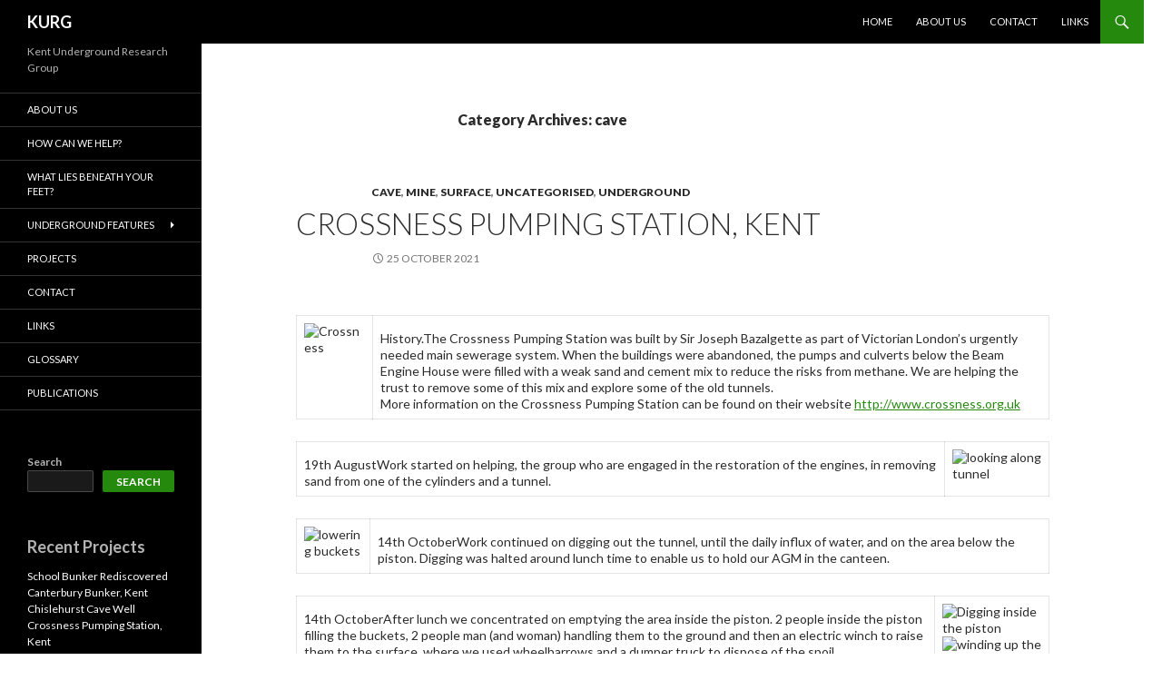

--- FILE ---
content_type: text/html; charset=UTF-8
request_url: https://kurgdemo.mecatron.info/archives/category/underground/cave
body_size: 10069
content:
<!DOCTYPE html>
<!--[if IE 7]>
<html class="ie ie7" lang="en-GB">
<![endif]-->
<!--[if IE 8]>
<html class="ie ie8" lang="en-GB">
<![endif]-->
<!--[if !(IE 7) & !(IE 8)]><!-->
<html lang="en-GB">
<!--<![endif]-->
<head>
	<meta charset="UTF-8">
	<meta name="viewport" content="width=device-width">
	<title>cave | KURG</title>
	<link rel="profile" href="https://gmpg.org/xfn/11">
	<link rel="pingback" href="https://kurgdemo.mecatron.info/xmlrpc.php">
	<!--[if lt IE 9]>
	<script src="https://kurgdemo.mecatron.info/wp-content/themes/twentyfourteen/js/html5.js?ver=3.7.0"></script>
	<![endif]-->
	<meta name='robots' content='max-image-preview:large' />
	<style>img:is([sizes="auto" i], [sizes^="auto," i]) { contain-intrinsic-size: 3000px 1500px }</style>
	<link rel='dns-prefetch' href='//fonts.googleapis.com' />
<link href='https://fonts.gstatic.com' crossorigin rel='preconnect' />
<link rel="alternate" type="application/rss+xml" title="KURG &raquo; Feed" href="https://kurgdemo.mecatron.info/feed" />
<link rel="alternate" type="application/rss+xml" title="KURG &raquo; Comments Feed" href="https://kurgdemo.mecatron.info/comments/feed" />
<link rel="alternate" type="application/rss+xml" title="KURG &raquo; cave Category Feed" href="https://kurgdemo.mecatron.info/archives/category/underground/cave/feed" />
<script>
window._wpemojiSettings = {"baseUrl":"https:\/\/s.w.org\/images\/core\/emoji\/16.0.1\/72x72\/","ext":".png","svgUrl":"https:\/\/s.w.org\/images\/core\/emoji\/16.0.1\/svg\/","svgExt":".svg","source":{"concatemoji":"https:\/\/kurgdemo.mecatron.info\/wp-includes\/js\/wp-emoji-release.min.js?ver=6.8.3"}};
/*! This file is auto-generated */
!function(s,n){var o,i,e;function c(e){try{var t={supportTests:e,timestamp:(new Date).valueOf()};sessionStorage.setItem(o,JSON.stringify(t))}catch(e){}}function p(e,t,n){e.clearRect(0,0,e.canvas.width,e.canvas.height),e.fillText(t,0,0);var t=new Uint32Array(e.getImageData(0,0,e.canvas.width,e.canvas.height).data),a=(e.clearRect(0,0,e.canvas.width,e.canvas.height),e.fillText(n,0,0),new Uint32Array(e.getImageData(0,0,e.canvas.width,e.canvas.height).data));return t.every(function(e,t){return e===a[t]})}function u(e,t){e.clearRect(0,0,e.canvas.width,e.canvas.height),e.fillText(t,0,0);for(var n=e.getImageData(16,16,1,1),a=0;a<n.data.length;a++)if(0!==n.data[a])return!1;return!0}function f(e,t,n,a){switch(t){case"flag":return n(e,"\ud83c\udff3\ufe0f\u200d\u26a7\ufe0f","\ud83c\udff3\ufe0f\u200b\u26a7\ufe0f")?!1:!n(e,"\ud83c\udde8\ud83c\uddf6","\ud83c\udde8\u200b\ud83c\uddf6")&&!n(e,"\ud83c\udff4\udb40\udc67\udb40\udc62\udb40\udc65\udb40\udc6e\udb40\udc67\udb40\udc7f","\ud83c\udff4\u200b\udb40\udc67\u200b\udb40\udc62\u200b\udb40\udc65\u200b\udb40\udc6e\u200b\udb40\udc67\u200b\udb40\udc7f");case"emoji":return!a(e,"\ud83e\udedf")}return!1}function g(e,t,n,a){var r="undefined"!=typeof WorkerGlobalScope&&self instanceof WorkerGlobalScope?new OffscreenCanvas(300,150):s.createElement("canvas"),o=r.getContext("2d",{willReadFrequently:!0}),i=(o.textBaseline="top",o.font="600 32px Arial",{});return e.forEach(function(e){i[e]=t(o,e,n,a)}),i}function t(e){var t=s.createElement("script");t.src=e,t.defer=!0,s.head.appendChild(t)}"undefined"!=typeof Promise&&(o="wpEmojiSettingsSupports",i=["flag","emoji"],n.supports={everything:!0,everythingExceptFlag:!0},e=new Promise(function(e){s.addEventListener("DOMContentLoaded",e,{once:!0})}),new Promise(function(t){var n=function(){try{var e=JSON.parse(sessionStorage.getItem(o));if("object"==typeof e&&"number"==typeof e.timestamp&&(new Date).valueOf()<e.timestamp+604800&&"object"==typeof e.supportTests)return e.supportTests}catch(e){}return null}();if(!n){if("undefined"!=typeof Worker&&"undefined"!=typeof OffscreenCanvas&&"undefined"!=typeof URL&&URL.createObjectURL&&"undefined"!=typeof Blob)try{var e="postMessage("+g.toString()+"("+[JSON.stringify(i),f.toString(),p.toString(),u.toString()].join(",")+"));",a=new Blob([e],{type:"text/javascript"}),r=new Worker(URL.createObjectURL(a),{name:"wpTestEmojiSupports"});return void(r.onmessage=function(e){c(n=e.data),r.terminate(),t(n)})}catch(e){}c(n=g(i,f,p,u))}t(n)}).then(function(e){for(var t in e)n.supports[t]=e[t],n.supports.everything=n.supports.everything&&n.supports[t],"flag"!==t&&(n.supports.everythingExceptFlag=n.supports.everythingExceptFlag&&n.supports[t]);n.supports.everythingExceptFlag=n.supports.everythingExceptFlag&&!n.supports.flag,n.DOMReady=!1,n.readyCallback=function(){n.DOMReady=!0}}).then(function(){return e}).then(function(){var e;n.supports.everything||(n.readyCallback(),(e=n.source||{}).concatemoji?t(e.concatemoji):e.wpemoji&&e.twemoji&&(t(e.twemoji),t(e.wpemoji)))}))}((window,document),window._wpemojiSettings);
</script>
<style id='wp-emoji-styles-inline-css'>

	img.wp-smiley, img.emoji {
		display: inline !important;
		border: none !important;
		box-shadow: none !important;
		height: 1em !important;
		width: 1em !important;
		margin: 0 0.07em !important;
		vertical-align: -0.1em !important;
		background: none !important;
		padding: 0 !important;
	}
</style>
<link rel='stylesheet' id='wp-block-library-css' href='https://kurgdemo.mecatron.info/wp-includes/css/dist/block-library/style.min.css?ver=6.8.3' media='all' />
<style id='wp-block-library-theme-inline-css'>
.wp-block-audio :where(figcaption){color:#555;font-size:13px;text-align:center}.is-dark-theme .wp-block-audio :where(figcaption){color:#ffffffa6}.wp-block-audio{margin:0 0 1em}.wp-block-code{border:1px solid #ccc;border-radius:4px;font-family:Menlo,Consolas,monaco,monospace;padding:.8em 1em}.wp-block-embed :where(figcaption){color:#555;font-size:13px;text-align:center}.is-dark-theme .wp-block-embed :where(figcaption){color:#ffffffa6}.wp-block-embed{margin:0 0 1em}.blocks-gallery-caption{color:#555;font-size:13px;text-align:center}.is-dark-theme .blocks-gallery-caption{color:#ffffffa6}:root :where(.wp-block-image figcaption){color:#555;font-size:13px;text-align:center}.is-dark-theme :root :where(.wp-block-image figcaption){color:#ffffffa6}.wp-block-image{margin:0 0 1em}.wp-block-pullquote{border-bottom:4px solid;border-top:4px solid;color:currentColor;margin-bottom:1.75em}.wp-block-pullquote cite,.wp-block-pullquote footer,.wp-block-pullquote__citation{color:currentColor;font-size:.8125em;font-style:normal;text-transform:uppercase}.wp-block-quote{border-left:.25em solid;margin:0 0 1.75em;padding-left:1em}.wp-block-quote cite,.wp-block-quote footer{color:currentColor;font-size:.8125em;font-style:normal;position:relative}.wp-block-quote:where(.has-text-align-right){border-left:none;border-right:.25em solid;padding-left:0;padding-right:1em}.wp-block-quote:where(.has-text-align-center){border:none;padding-left:0}.wp-block-quote.is-large,.wp-block-quote.is-style-large,.wp-block-quote:where(.is-style-plain){border:none}.wp-block-search .wp-block-search__label{font-weight:700}.wp-block-search__button{border:1px solid #ccc;padding:.375em .625em}:where(.wp-block-group.has-background){padding:1.25em 2.375em}.wp-block-separator.has-css-opacity{opacity:.4}.wp-block-separator{border:none;border-bottom:2px solid;margin-left:auto;margin-right:auto}.wp-block-separator.has-alpha-channel-opacity{opacity:1}.wp-block-separator:not(.is-style-wide):not(.is-style-dots){width:100px}.wp-block-separator.has-background:not(.is-style-dots){border-bottom:none;height:1px}.wp-block-separator.has-background:not(.is-style-wide):not(.is-style-dots){height:2px}.wp-block-table{margin:0 0 1em}.wp-block-table td,.wp-block-table th{word-break:normal}.wp-block-table :where(figcaption){color:#555;font-size:13px;text-align:center}.is-dark-theme .wp-block-table :where(figcaption){color:#ffffffa6}.wp-block-video :where(figcaption){color:#555;font-size:13px;text-align:center}.is-dark-theme .wp-block-video :where(figcaption){color:#ffffffa6}.wp-block-video{margin:0 0 1em}:root :where(.wp-block-template-part.has-background){margin-bottom:0;margin-top:0;padding:1.25em 2.375em}
</style>
<style id='classic-theme-styles-inline-css'>
/*! This file is auto-generated */
.wp-block-button__link{color:#fff;background-color:#32373c;border-radius:9999px;box-shadow:none;text-decoration:none;padding:calc(.667em + 2px) calc(1.333em + 2px);font-size:1.125em}.wp-block-file__button{background:#32373c;color:#fff;text-decoration:none}
</style>
<style id='global-styles-inline-css'>
:root{--wp--preset--aspect-ratio--square: 1;--wp--preset--aspect-ratio--4-3: 4/3;--wp--preset--aspect-ratio--3-4: 3/4;--wp--preset--aspect-ratio--3-2: 3/2;--wp--preset--aspect-ratio--2-3: 2/3;--wp--preset--aspect-ratio--16-9: 16/9;--wp--preset--aspect-ratio--9-16: 9/16;--wp--preset--color--black: #000;--wp--preset--color--cyan-bluish-gray: #abb8c3;--wp--preset--color--white: #fff;--wp--preset--color--pale-pink: #f78da7;--wp--preset--color--vivid-red: #cf2e2e;--wp--preset--color--luminous-vivid-orange: #ff6900;--wp--preset--color--luminous-vivid-amber: #fcb900;--wp--preset--color--light-green-cyan: #7bdcb5;--wp--preset--color--vivid-green-cyan: #00d084;--wp--preset--color--pale-cyan-blue: #8ed1fc;--wp--preset--color--vivid-cyan-blue: #0693e3;--wp--preset--color--vivid-purple: #9b51e0;--wp--preset--color--green: #24890d;--wp--preset--color--dark-gray: #2b2b2b;--wp--preset--color--medium-gray: #767676;--wp--preset--color--light-gray: #f5f5f5;--wp--preset--gradient--vivid-cyan-blue-to-vivid-purple: linear-gradient(135deg,rgba(6,147,227,1) 0%,rgb(155,81,224) 100%);--wp--preset--gradient--light-green-cyan-to-vivid-green-cyan: linear-gradient(135deg,rgb(122,220,180) 0%,rgb(0,208,130) 100%);--wp--preset--gradient--luminous-vivid-amber-to-luminous-vivid-orange: linear-gradient(135deg,rgba(252,185,0,1) 0%,rgba(255,105,0,1) 100%);--wp--preset--gradient--luminous-vivid-orange-to-vivid-red: linear-gradient(135deg,rgba(255,105,0,1) 0%,rgb(207,46,46) 100%);--wp--preset--gradient--very-light-gray-to-cyan-bluish-gray: linear-gradient(135deg,rgb(238,238,238) 0%,rgb(169,184,195) 100%);--wp--preset--gradient--cool-to-warm-spectrum: linear-gradient(135deg,rgb(74,234,220) 0%,rgb(151,120,209) 20%,rgb(207,42,186) 40%,rgb(238,44,130) 60%,rgb(251,105,98) 80%,rgb(254,248,76) 100%);--wp--preset--gradient--blush-light-purple: linear-gradient(135deg,rgb(255,206,236) 0%,rgb(152,150,240) 100%);--wp--preset--gradient--blush-bordeaux: linear-gradient(135deg,rgb(254,205,165) 0%,rgb(254,45,45) 50%,rgb(107,0,62) 100%);--wp--preset--gradient--luminous-dusk: linear-gradient(135deg,rgb(255,203,112) 0%,rgb(199,81,192) 50%,rgb(65,88,208) 100%);--wp--preset--gradient--pale-ocean: linear-gradient(135deg,rgb(255,245,203) 0%,rgb(182,227,212) 50%,rgb(51,167,181) 100%);--wp--preset--gradient--electric-grass: linear-gradient(135deg,rgb(202,248,128) 0%,rgb(113,206,126) 100%);--wp--preset--gradient--midnight: linear-gradient(135deg,rgb(2,3,129) 0%,rgb(40,116,252) 100%);--wp--preset--font-size--small: 13px;--wp--preset--font-size--medium: 20px;--wp--preset--font-size--large: 36px;--wp--preset--font-size--x-large: 42px;--wp--preset--spacing--20: 0.44rem;--wp--preset--spacing--30: 0.67rem;--wp--preset--spacing--40: 1rem;--wp--preset--spacing--50: 1.5rem;--wp--preset--spacing--60: 2.25rem;--wp--preset--spacing--70: 3.38rem;--wp--preset--spacing--80: 5.06rem;--wp--preset--shadow--natural: 6px 6px 9px rgba(0, 0, 0, 0.2);--wp--preset--shadow--deep: 12px 12px 50px rgba(0, 0, 0, 0.4);--wp--preset--shadow--sharp: 6px 6px 0px rgba(0, 0, 0, 0.2);--wp--preset--shadow--outlined: 6px 6px 0px -3px rgba(255, 255, 255, 1), 6px 6px rgba(0, 0, 0, 1);--wp--preset--shadow--crisp: 6px 6px 0px rgba(0, 0, 0, 1);}:where(.is-layout-flex){gap: 0.5em;}:where(.is-layout-grid){gap: 0.5em;}body .is-layout-flex{display: flex;}.is-layout-flex{flex-wrap: wrap;align-items: center;}.is-layout-flex > :is(*, div){margin: 0;}body .is-layout-grid{display: grid;}.is-layout-grid > :is(*, div){margin: 0;}:where(.wp-block-columns.is-layout-flex){gap: 2em;}:where(.wp-block-columns.is-layout-grid){gap: 2em;}:where(.wp-block-post-template.is-layout-flex){gap: 1.25em;}:where(.wp-block-post-template.is-layout-grid){gap: 1.25em;}.has-black-color{color: var(--wp--preset--color--black) !important;}.has-cyan-bluish-gray-color{color: var(--wp--preset--color--cyan-bluish-gray) !important;}.has-white-color{color: var(--wp--preset--color--white) !important;}.has-pale-pink-color{color: var(--wp--preset--color--pale-pink) !important;}.has-vivid-red-color{color: var(--wp--preset--color--vivid-red) !important;}.has-luminous-vivid-orange-color{color: var(--wp--preset--color--luminous-vivid-orange) !important;}.has-luminous-vivid-amber-color{color: var(--wp--preset--color--luminous-vivid-amber) !important;}.has-light-green-cyan-color{color: var(--wp--preset--color--light-green-cyan) !important;}.has-vivid-green-cyan-color{color: var(--wp--preset--color--vivid-green-cyan) !important;}.has-pale-cyan-blue-color{color: var(--wp--preset--color--pale-cyan-blue) !important;}.has-vivid-cyan-blue-color{color: var(--wp--preset--color--vivid-cyan-blue) !important;}.has-vivid-purple-color{color: var(--wp--preset--color--vivid-purple) !important;}.has-black-background-color{background-color: var(--wp--preset--color--black) !important;}.has-cyan-bluish-gray-background-color{background-color: var(--wp--preset--color--cyan-bluish-gray) !important;}.has-white-background-color{background-color: var(--wp--preset--color--white) !important;}.has-pale-pink-background-color{background-color: var(--wp--preset--color--pale-pink) !important;}.has-vivid-red-background-color{background-color: var(--wp--preset--color--vivid-red) !important;}.has-luminous-vivid-orange-background-color{background-color: var(--wp--preset--color--luminous-vivid-orange) !important;}.has-luminous-vivid-amber-background-color{background-color: var(--wp--preset--color--luminous-vivid-amber) !important;}.has-light-green-cyan-background-color{background-color: var(--wp--preset--color--light-green-cyan) !important;}.has-vivid-green-cyan-background-color{background-color: var(--wp--preset--color--vivid-green-cyan) !important;}.has-pale-cyan-blue-background-color{background-color: var(--wp--preset--color--pale-cyan-blue) !important;}.has-vivid-cyan-blue-background-color{background-color: var(--wp--preset--color--vivid-cyan-blue) !important;}.has-vivid-purple-background-color{background-color: var(--wp--preset--color--vivid-purple) !important;}.has-black-border-color{border-color: var(--wp--preset--color--black) !important;}.has-cyan-bluish-gray-border-color{border-color: var(--wp--preset--color--cyan-bluish-gray) !important;}.has-white-border-color{border-color: var(--wp--preset--color--white) !important;}.has-pale-pink-border-color{border-color: var(--wp--preset--color--pale-pink) !important;}.has-vivid-red-border-color{border-color: var(--wp--preset--color--vivid-red) !important;}.has-luminous-vivid-orange-border-color{border-color: var(--wp--preset--color--luminous-vivid-orange) !important;}.has-luminous-vivid-amber-border-color{border-color: var(--wp--preset--color--luminous-vivid-amber) !important;}.has-light-green-cyan-border-color{border-color: var(--wp--preset--color--light-green-cyan) !important;}.has-vivid-green-cyan-border-color{border-color: var(--wp--preset--color--vivid-green-cyan) !important;}.has-pale-cyan-blue-border-color{border-color: var(--wp--preset--color--pale-cyan-blue) !important;}.has-vivid-cyan-blue-border-color{border-color: var(--wp--preset--color--vivid-cyan-blue) !important;}.has-vivid-purple-border-color{border-color: var(--wp--preset--color--vivid-purple) !important;}.has-vivid-cyan-blue-to-vivid-purple-gradient-background{background: var(--wp--preset--gradient--vivid-cyan-blue-to-vivid-purple) !important;}.has-light-green-cyan-to-vivid-green-cyan-gradient-background{background: var(--wp--preset--gradient--light-green-cyan-to-vivid-green-cyan) !important;}.has-luminous-vivid-amber-to-luminous-vivid-orange-gradient-background{background: var(--wp--preset--gradient--luminous-vivid-amber-to-luminous-vivid-orange) !important;}.has-luminous-vivid-orange-to-vivid-red-gradient-background{background: var(--wp--preset--gradient--luminous-vivid-orange-to-vivid-red) !important;}.has-very-light-gray-to-cyan-bluish-gray-gradient-background{background: var(--wp--preset--gradient--very-light-gray-to-cyan-bluish-gray) !important;}.has-cool-to-warm-spectrum-gradient-background{background: var(--wp--preset--gradient--cool-to-warm-spectrum) !important;}.has-blush-light-purple-gradient-background{background: var(--wp--preset--gradient--blush-light-purple) !important;}.has-blush-bordeaux-gradient-background{background: var(--wp--preset--gradient--blush-bordeaux) !important;}.has-luminous-dusk-gradient-background{background: var(--wp--preset--gradient--luminous-dusk) !important;}.has-pale-ocean-gradient-background{background: var(--wp--preset--gradient--pale-ocean) !important;}.has-electric-grass-gradient-background{background: var(--wp--preset--gradient--electric-grass) !important;}.has-midnight-gradient-background{background: var(--wp--preset--gradient--midnight) !important;}.has-small-font-size{font-size: var(--wp--preset--font-size--small) !important;}.has-medium-font-size{font-size: var(--wp--preset--font-size--medium) !important;}.has-large-font-size{font-size: var(--wp--preset--font-size--large) !important;}.has-x-large-font-size{font-size: var(--wp--preset--font-size--x-large) !important;}
:where(.wp-block-post-template.is-layout-flex){gap: 1.25em;}:where(.wp-block-post-template.is-layout-grid){gap: 1.25em;}
:where(.wp-block-columns.is-layout-flex){gap: 2em;}:where(.wp-block-columns.is-layout-grid){gap: 2em;}
:root :where(.wp-block-pullquote){font-size: 1.5em;line-height: 1.6;}
</style>
<link rel='stylesheet' id='contact-form-7-css' href='https://kurgdemo.mecatron.info/wp-content/plugins/contact-form-7/includes/css/styles.css?ver=5.5.2' media='all' />
<link rel='stylesheet' id='twentyfourteen-lato-css' href='https://fonts.googleapis.com/css?family=Lato%3A300%2C400%2C700%2C900%2C300italic%2C400italic%2C700italic&#038;subset=latin%2Clatin-ext&#038;display=fallback' media='all' />
<link rel='stylesheet' id='genericons-css' href='https://kurgdemo.mecatron.info/wp-content/themes/twentyfourteen/genericons/genericons.css?ver=3.0.3' media='all' />
<link rel='stylesheet' id='twentyfourteen-style-css' href='https://kurgdemo.mecatron.info/wp-content/themes/twentyfourteen/style.css?ver=20190507' media='all' />
<link rel='stylesheet' id='twentyfourteen-block-style-css' href='https://kurgdemo.mecatron.info/wp-content/themes/twentyfourteen/css/blocks.css?ver=20190102' media='all' />
<!--[if lt IE 9]>
<link rel='stylesheet' id='twentyfourteen-ie-css' href='https://kurgdemo.mecatron.info/wp-content/themes/twentyfourteen/css/ie.css?ver=20140701' media='all' />
<![endif]-->
<script src="https://kurgdemo.mecatron.info/wp-includes/js/jquery/jquery.min.js?ver=3.7.1" id="jquery-core-js"></script>
<script src="https://kurgdemo.mecatron.info/wp-includes/js/jquery/jquery-migrate.min.js?ver=3.4.1" id="jquery-migrate-js"></script>
<link rel="https://api.w.org/" href="https://kurgdemo.mecatron.info/wp-json/" /><link rel="alternate" title="JSON" type="application/json" href="https://kurgdemo.mecatron.info/wp-json/wp/v2/categories/5" /><link rel="EditURI" type="application/rsd+xml" title="RSD" href="https://kurgdemo.mecatron.info/xmlrpc.php?rsd" />
<meta name="generator" content="WordPress 6.8.3" />
		<style type="text/css" id="twentyfourteen-header-css">
				.site-title a {
			color: #ffffff;
		}
		</style>
		<style id="custom-background-css">
body.custom-background { background-color: #ffffff; }
</style>
	<link rel="icon" href="https://kurgdemo.mecatron.info/wp-content/uploads/2021/10/cropped-fobs-1-e1635178525401-32x32.gif" sizes="32x32" />
<link rel="icon" href="https://kurgdemo.mecatron.info/wp-content/uploads/2021/10/cropped-fobs-1-e1635178525401-192x192.gif" sizes="192x192" />
<link rel="apple-touch-icon" href="https://kurgdemo.mecatron.info/wp-content/uploads/2021/10/cropped-fobs-1-e1635178525401-180x180.gif" />
<meta name="msapplication-TileImage" content="https://kurgdemo.mecatron.info/wp-content/uploads/2021/10/cropped-fobs-1-e1635178525401-270x270.gif" />
</head>

<body class="archive category category-cave category-5 custom-background wp-embed-responsive wp-theme-twentyfourteen masthead-fixed list-view full-width">
<div id="page" class="hfeed site">
	
	<header id="masthead" class="site-header" role="banner">
		<div class="header-main">
			<h1 class="site-title"><a href="https://kurgdemo.mecatron.info/" rel="home">KURG</a></h1>

			<div class="search-toggle">
				<a href="#search-container" class="screen-reader-text" aria-expanded="false" aria-controls="search-container">Search</a>
			</div>

			<nav id="primary-navigation" class="site-navigation primary-navigation" role="navigation">
				<button class="menu-toggle">Primary Menu</button>
				<a class="screen-reader-text skip-link" href="#content">Skip to content</a>
				<div class="menu-primary-menu-container"><ul id="primary-menu" class="nav-menu"><li id="menu-item-15" class="menu-item menu-item-type-custom menu-item-object-custom menu-item-home menu-item-15"><a href="http://kurgdemo.mecatron.info/">Home</a></li>
<li id="menu-item-16" class="menu-item menu-item-type-post_type menu-item-object-page menu-item-16"><a href="https://kurgdemo.mecatron.info/about">About us</a></li>
<li id="menu-item-18" class="menu-item menu-item-type-post_type menu-item-object-page menu-item-18"><a href="https://kurgdemo.mecatron.info/contact">Contact</a></li>
<li id="menu-item-104" class="menu-item menu-item-type-post_type menu-item-object-page menu-item-104"><a href="https://kurgdemo.mecatron.info/links">Links</a></li>
</ul></div>			</nav>
		</div>

		<div id="search-container" class="search-box-wrapper hide">
			<div class="search-box">
				<form role="search" method="get" class="search-form" action="https://kurgdemo.mecatron.info/">
				<label>
					<span class="screen-reader-text">Search for:</span>
					<input type="search" class="search-field" placeholder="Search &hellip;" value="" name="s" />
				</label>
				<input type="submit" class="search-submit" value="Search" />
			</form>			</div>
		</div>
	</header><!-- #masthead -->

	<div id="main" class="site-main">

	<section id="primary" class="content-area">
		<div id="content" class="site-content" role="main">

			
			<header class="archive-header">
				<h1 class="archive-title">
				Category Archives: cave				</h1>

							</header><!-- .archive-header -->

				
<article id="post-77" class="post-77 post type-post status-publish format-standard hentry category-cave category-mine category-surface category-uncategorised category-underground">
	
	<header class="entry-header">
				<div class="entry-meta">
			<span class="cat-links"><a href="https://kurgdemo.mecatron.info/archives/category/underground/cave" rel="category tag">cave</a>, <a href="https://kurgdemo.mecatron.info/archives/category/underground/mine" rel="category tag">mine</a>, <a href="https://kurgdemo.mecatron.info/archives/category/surface" rel="category tag">Surface</a>, <a href="https://kurgdemo.mecatron.info/archives/category/uncategorised" rel="category tag">Uncategorised</a>, <a href="https://kurgdemo.mecatron.info/archives/category/underground" rel="category tag">Underground</a></span>
		</div>
			<h1 class="entry-title"><a href="https://kurgdemo.mecatron.info/archives/77" rel="bookmark">Crossness Pumping Station, Kent</a></h1>
		<div class="entry-meta">
			<span class="entry-date"><a href="https://kurgdemo.mecatron.info/archives/77" rel="bookmark"><time class="entry-date" datetime="2021-10-25T16:33:41+01:00">25 October 2021</time></a></span> <span class="byline"><span class="author vcard"><a class="url fn n" href="https://kurgdemo.mecatron.info/archives/author/kurgadmin" rel="author">kurgadmin</a></span></span>		</div><!-- .entry-meta -->
	</header><!-- .entry-header -->

		<div class="entry-content">
		
<h3 class="wp-block-heading"></h3>



<div class="wp-block-group"><div class="wp-block-group__inner-container is-layout-flow wp-block-group-is-layout-flow">
<figure class="wp-block-table"><table><tbody><tr><td><img fetchpriority="high" decoding="async" src="http://kurg.org.uk/recent_projects/images/crossness2.jpg" alt="Crossness" width="300" height="400"></td><td>History.The Crossness Pumping Station was built by Sir Joseph Bazalgette as part of Victorian London&#8217;s urgently needed main sewerage system. When the buildings were abandoned, the pumps and culverts below the Beam Engine House were filled with a weak sand and cement mix to reduce the risks from methane. We are helping the trust to remove some of this mix and explore some of the old tunnels.<br>More information on the Crossness Pumping Station can be found on their website&nbsp;<a href="http://www.crossness.org.uk/" target="_blank" rel="noreferrer noopener">http://www.crossness.org.uk</a></td></tr></tbody></table></figure>
</div></div>



<figure class="wp-block-table"><table><tbody><tr><td>19th AugustWork started on helping, the group who are engaged in the restoration of the engines, in removing sand from one of the cylinders and a tunnel.</td><td><img decoding="async" src="http://kurg.org.uk/recent_projects/images/crossness3.jpg" alt="looking along tunnel" width="400" height="300"></td></tr></tbody></table></figure>



<figure class="wp-block-table"><table><tbody><tr><td><img decoding="async" src="http://kurg.org.uk/recent_projects/images/crossness4.jpg" alt="lowering buckets" width="400" height="300"></td><td>14th OctoberWork continued on digging out the tunnel, until the daily influx of water, and on the area below the piston. Digging was halted around lunch time to enable us to hold our AGM in the canteen.</td></tr></tbody></table></figure>



<figure class="wp-block-table"><table><tbody><tr><td>14th OctoberAfter lunch we concentrated on emptying the area inside the piston. 2 people inside the piston filling the buckets, 2 people man (and woman) handling them to the ground and then an electric winch to raise them to the surface, where we used wheelbarrows and a dumper truck to dispose of the spoil.</td><td><img loading="lazy" decoding="async" src="http://kurg.org.uk/recent_projects/images/crossness5.jpg" alt="Digging inside the piston" width="400" height="300"><img loading="lazy" decoding="async" src="http://kurg.org.uk/recent_projects/images/crossness6.jpg" alt="winding up the buckets" width="400" height="300"></td></tr></tbody></table></figure>



<figure class="wp-block-table"><table><tbody><tr><td><img loading="lazy" decoding="async" src="http://kurg.org.uk/recent_projects/images/crossness7.jpg" alt="Digging inside piston" width="400" height="300"></td><td>17th FebruaryWork continued inside digging in the area below the piston, The outlet valves can be clearly seen at the back and we are in the process of uncovering the inlet valves in the bottom of the chamber. It&#8217;s a good job that we have a fan to provide fresh air as it was getting a bit smelly at the bottom.</td></tr></tbody></table></figure>



<figure class="wp-block-table"><table><tbody><tr><td>17th FebruaryOutside we are digging a hole which we hope will eventually lead through an arch and into the filth hoist chamber. Work is tough going even with a kango hammer as the infill here is much harder than inside.</td><td><video width="533" height="300" controls="controls"></video></td></tr></tbody></table></figure>



<figure class="wp-block-table"><table><tbody><tr><td><img loading="lazy" decoding="async" src="http://kurg.org.uk/recent_projects/images/crossness8.jpg" alt="Dumper" width="400" height="300"></td><td>17th FebruaryHaving a dumper truck to take away all the spoil is very useful, even if we have to barrow it out to it.</td></tr></tbody></table></figure>



<figure class="wp-block-table"><table><tbody><tr><td>17th MarchWork continued on emptying the area below the piston and we had just finished this when a break through was made in the hole outside. Lunch was temporarily put on hold and a ladder found to investigate.</td><td><img loading="lazy" decoding="async" src="http://kurg.org.uk/recent_projects/images/crossness9.jpg" alt="Break through hole" width="400" height="300"></td></tr></tbody></table></figure>



<figure class="wp-block-table"><table><tbody><tr><td><img loading="lazy" decoding="async" src="http://kurg.org.uk/recent_projects/images/crossness12.jpg" alt="Filth hoist bearing" width="400" height="300"><img loading="lazy" decoding="async" src="http://kurg.org.uk/recent_projects/images/crossness11.jpg" alt="filth hoist chamber" width="400" height="300"></td><td>17th MarchDescending down into the Filth Hoist Chamber we found that the infill had settled / washed away leaving ample room for us to enter and investigate. The photo on the left shows the Filth Hoist bearing whilst the photo on the right is looking out from the Filth Hoist chamber. The archway is under the main building foundations and the rusty metal on the left is the flywheel casing .</td></tr></tbody></table></figure>



<figure class="wp-block-table"><table><tbody><tr><td>17th MarchSome of the digging crew.</td><td><img loading="lazy" decoding="async" src="http://kurg.org.uk/recent_projects/images/crossness10.jpg" alt="Digging Crew" width="400" height="300"></td></tr></tbody></table></figure>



<figure class="wp-block-table"><table><tbody><tr><td><video width="533" height="300" controls="controls"></video></td><td>14th AprilAlthough we expected to finish things off on the last visit we ran into some problems in our efforts to get to the base of the flywheel housing. As we lowered the level of the sand we opened up an easy route for the water in the outside access chamber to drain through into our workings. As a result we will have to shore up the excavation as we go.</td></tr></tbody></table></figure>



<figure class="wp-block-table"><table><tbody><tr><td>14th AprilOn inspection we discovered that the area between the flywheel casing and the flywheel is full of debris and we are investigating the best way to gain access into the space</td><td><img loading="lazy" decoding="async" src="http://kurg.org.uk/recent_projects/images/crossness14.jpg" alt="In wheel pit" width="400" height="300"></td></tr></tbody></table></figure>



<figure class="wp-block-table"><table><tbody><tr><td>26th MayDue to the confined space we were working in and the dust &amp; fumes a fresh air supply was necessary. This home built blower and helmet was more than up to the task.</td><td><img loading="lazy" decoding="async" src="http://kurg.org.uk/recent_projects/images/crossness17.jpg" alt="Air supply" width="400" height="300"><img loading="lazy" decoding="async" src="http://kurg.org.uk/recent_projects/images/crossness16.jpg" alt="Air helmet" width="400" height="300"></td></tr></tbody></table></figure>



<figure class="wp-block-table"><table><tbody><tr><td><img loading="lazy" decoding="async" src="http://kurg.org.uk/recent_projects/images/crossness18.jpg" alt="Winch" width="400" height="300"><img loading="lazy" decoding="async" src="http://kurg.org.uk/recent_projects/images/crossness19.jpg" alt="Looking down pit" width="400" height="300"></td><td>26th MayOutside work started on emptying the pit. Unfortunately the spoil below the sand was a rather unpleasant black tarry sludge that stuck to everything.</td></tr></tbody></table></figure>
	</div><!-- .entry-content -->
	
	</article><!-- #post-77 -->
		</div><!-- #content -->
	</section><!-- #primary -->

<div id="secondary">
		<h2 class="site-description">Kent Underground Research Group</h2>
	
		<nav role="navigation" class="navigation site-navigation secondary-navigation">
		<div class="menu-secondary-menu-container"><ul id="menu-secondary-menu" class="menu"><li id="menu-item-107" class="menu-item menu-item-type-post_type menu-item-object-page menu-item-107"><a href="https://kurgdemo.mecatron.info/about">About us</a></li>
<li id="menu-item-101" class="menu-item menu-item-type-post_type menu-item-object-page menu-item-101"><a href="https://kurgdemo.mecatron.info/how-can-we-help">How Can We Help?</a></li>
<li id="menu-item-38" class="menu-item menu-item-type-post_type menu-item-object-page menu-item-38"><a href="https://kurgdemo.mecatron.info/what-lies-beneath-your-feet">What lies beneath your feet?</a></li>
<li id="menu-item-44" class="menu-item menu-item-type-post_type menu-item-object-page menu-item-has-children menu-item-44"><a href="https://kurgdemo.mecatron.info/underground-features">Underground Features</a>
<ul class="sub-menu">
	<li id="menu-item-41" class="menu-item menu-item-type-post_type menu-item-object-page menu-item-41"><a href="https://kurgdemo.mecatron.info/warning">Caution</a></li>
	<li id="menu-item-74" class="menu-item menu-item-type-post_type menu-item-object-page menu-item-74"><a href="https://kurgdemo.mecatron.info/chalk-mines">Chalk Mines</a></li>
	<li id="menu-item-47" class="menu-item menu-item-type-post_type menu-item-object-page menu-item-47"><a href="https://kurgdemo.mecatron.info/attack-defence">Attack &#038; Defence</a></li>
	<li id="menu-item-51" class="menu-item menu-item-type-post_type menu-item-object-page menu-item-51"><a href="https://kurgdemo.mecatron.info/cave-wildlife">Cave Wildlife</a></li>
	<li id="menu-item-73" class="menu-item menu-item-type-post_type menu-item-object-page menu-item-73"><a href="https://kurgdemo.mecatron.info/coal-mines">Coal Mines</a></li>
	<li id="menu-item-72" class="menu-item menu-item-type-post_type menu-item-object-page menu-item-72"><a href="https://kurgdemo.mecatron.info/deneholes">Deneholes</a></li>
	<li id="menu-item-150" class="menu-item menu-item-type-post_type menu-item-object-page menu-item-150"><a href="https://kurgdemo.mecatron.info/wells">Wells</a></li>
	<li id="menu-item-153" class="menu-item menu-item-type-post_type menu-item-object-page menu-item-153"><a href="https://kurgdemo.mecatron.info/sand-sandstone-mines">Sand &#038; Sandstone Mines</a></li>
	<li id="menu-item-154" class="menu-item menu-item-type-post_type menu-item-object-page menu-item-154"><a href="https://kurgdemo.mecatron.info/natural-caves">NATURAL CAVES</a></li>
	<li id="menu-item-155" class="menu-item menu-item-type-post_type menu-item-object-page menu-item-155"><a href="https://kurgdemo.mecatron.info/limestone-mines">LIMESTONE MINES</a></li>
	<li id="menu-item-156" class="menu-item menu-item-type-post_type menu-item-object-page menu-item-156"><a href="https://kurgdemo.mecatron.info/iron-mines">IRON MINES</a></li>
	<li id="menu-item-151" class="menu-item menu-item-type-post_type menu-item-object-page menu-item-151"><a href="https://kurgdemo.mecatron.info/tunnels-and-secret-passages">Tunnels and Secret Passages</a></li>
	<li id="menu-item-157" class="menu-item menu-item-type-post_type menu-item-object-page menu-item-157"><a href="https://kurgdemo.mecatron.info/gypsum-mines">Gypsum Mines</a></li>
	<li id="menu-item-158" class="menu-item menu-item-type-post_type menu-item-object-page menu-item-158"><a href="https://kurgdemo.mecatron.info/fullers-earth-mines">Fullers Earth Mines</a></li>
	<li id="menu-item-159" class="menu-item menu-item-type-post_type menu-item-object-page menu-item-159"><a href="https://kurgdemo.mecatron.info/flint-mines">Flint Mines</a></li>
	<li id="menu-item-160" class="menu-item menu-item-type-post_type menu-item-object-page menu-item-160"><a href="https://kurgdemo.mecatron.info/underground-domestic-facilities-2">Underground Domestic Facilities</a></li>
	<li id="menu-item-152" class="menu-item menu-item-type-post_type menu-item-object-page menu-item-152"><a href="https://kurgdemo.mecatron.info/subsidence">Subsidence</a></li>
</ul>
</li>
<li id="menu-item-208" class="menu-item menu-item-type-post_type menu-item-object-page current_page_parent menu-item-208"><a href="https://kurgdemo.mecatron.info/projects">projects</a></li>
<li id="menu-item-106" class="menu-item menu-item-type-post_type menu-item-object-page menu-item-106"><a href="https://kurgdemo.mecatron.info/contact">Contact</a></li>
<li id="menu-item-105" class="menu-item menu-item-type-post_type menu-item-object-page menu-item-105"><a href="https://kurgdemo.mecatron.info/links">Links</a></li>
<li id="menu-item-54" class="menu-item menu-item-type-post_type menu-item-object-page menu-item-54"><a href="https://kurgdemo.mecatron.info/glossary">Glossary</a></li>
<li id="menu-item-149" class="menu-item menu-item-type-post_type menu-item-object-page menu-item-149"><a href="https://kurgdemo.mecatron.info/publications">Publications</a></li>
</ul></div>	</nav>
	
		<div id="primary-sidebar" class="primary-sidebar widget-area" role="complementary">
		<aside id="block-2" class="widget widget_block widget_search"><form role="search" method="get" action="https://kurgdemo.mecatron.info/" class="wp-block-search__button-outside wp-block-search__text-button wp-block-search"    ><label class="wp-block-search__label" for="wp-block-search__input-1" >Search</label><div class="wp-block-search__inside-wrapper " ><input class="wp-block-search__input" id="wp-block-search__input-1" placeholder="" value="" type="search" name="s" required /><button aria-label="Search" class="wp-block-search__button wp-element-button" type="submit" >Search</button></div></form></aside><aside id="block-3" class="widget widget_block">
<div class="wp-block-group"><div class="wp-block-group__inner-container is-layout-flow wp-block-group-is-layout-flow">
<h2 class="wp-block-heading">Recent Projects</h2>


<ul class="wp-block-latest-posts__list wp-block-latest-posts"><li><a class="wp-block-latest-posts__post-title" href="https://kurgdemo.mecatron.info/archives/169">School Bunker Rediscovered</a></li>
<li><a class="wp-block-latest-posts__post-title" href="https://kurgdemo.mecatron.info/archives/161">Canterbury Bunker, Kent</a></li>
<li><a class="wp-block-latest-posts__post-title" href="https://kurgdemo.mecatron.info/archives/82">Chislehurst Cave Well</a></li>
<li><a class="wp-block-latest-posts__post-title" href="https://kurgdemo.mecatron.info/archives/77">Crossness Pumping Station, Kent</a></li>
<li><a class="wp-block-latest-posts__post-title" href="https://kurgdemo.mecatron.info/archives/179">Sheldwich Ice House</a></li>
</ul></div></div>
</aside><aside id="block-4" class="widget widget_block">
<div class="wp-block-group"><div class="wp-block-group__inner-container is-layout-flow wp-block-group-is-layout-flow"></div></div>
</aside><aside id="block-10" class="widget widget_block widget_categories"><div class="wp-block-categories-dropdown wp-block-categories"><label class="wp-block-categories__label" for="wp-block-categories-1">Categories</label><select  name='category_name' id='wp-block-categories-1' class='postform'>
	<option value='-1'>Select Category</option>
	<option class="level-0" value="cave">cave</option>
	<option class="level-0" value="mine">mine</option>
	<option class="level-0" value="surface">Surface</option>
	<option class="level-0" value="uncategorised">Uncategorised</option>
	<option class="level-0" value="underground">Underground</option>
</select><script>
	
	( function() {
		var dropdown = document.getElementById( 'wp-block-categories-1' );
		function onCatChange() {
			if ( dropdown.options[ dropdown.selectedIndex ].value !== -1 ) {
				location.href = "https://kurgdemo.mecatron.info/?" + dropdown.name + '=' + dropdown.options[ dropdown.selectedIndex ].value;
			}
		}
		dropdown.onchange = onCatChange;
	})();
	
	
</script>

</div></aside>	</div><!-- #primary-sidebar -->
	</div><!-- #secondary -->

		</div><!-- #main -->

		<footer id="colophon" class="site-footer" role="contentinfo">

			
			<div class="site-info">
								<a class="privacy-policy-link" href="https://kurgdemo.mecatron.info/privacy-gdpr-policy" rel="privacy-policy">Privacy Policy</a><span role="separator" aria-hidden="true"></span>				<a href="https://wordpress.org/" class="imprint">
					&copy Kent Underground Research Group 2021				</a>
			</div><!-- .site-info -->
		</footer><!-- #colophon -->
	</div><!-- #page -->

	<script type="speculationrules">
{"prefetch":[{"source":"document","where":{"and":[{"href_matches":"\/*"},{"not":{"href_matches":["\/wp-*.php","\/wp-admin\/*","\/wp-content\/uploads\/*","\/wp-content\/*","\/wp-content\/plugins\/*","\/wp-content\/themes\/twentyfourteen\/*","\/*\\?(.+)"]}},{"not":{"selector_matches":"a[rel~=\"nofollow\"]"}},{"not":{"selector_matches":".no-prefetch, .no-prefetch a"}}]},"eagerness":"conservative"}]}
</script>
<script src="https://kurgdemo.mecatron.info/wp-includes/js/dist/vendor/wp-polyfill.min.js?ver=3.15.0" id="wp-polyfill-js"></script>
<script id="contact-form-7-js-extra">
var wpcf7 = {"api":{"root":"https:\/\/kurgdemo.mecatron.info\/wp-json\/","namespace":"contact-form-7\/v1"}};
</script>
<script src="https://kurgdemo.mecatron.info/wp-content/plugins/contact-form-7/includes/js/index.js?ver=5.5.2" id="contact-form-7-js"></script>
<script src="https://kurgdemo.mecatron.info/wp-content/themes/twentyfourteen/js/functions.js?ver=20171218" id="twentyfourteen-script-js"></script>
</body>
</html>
